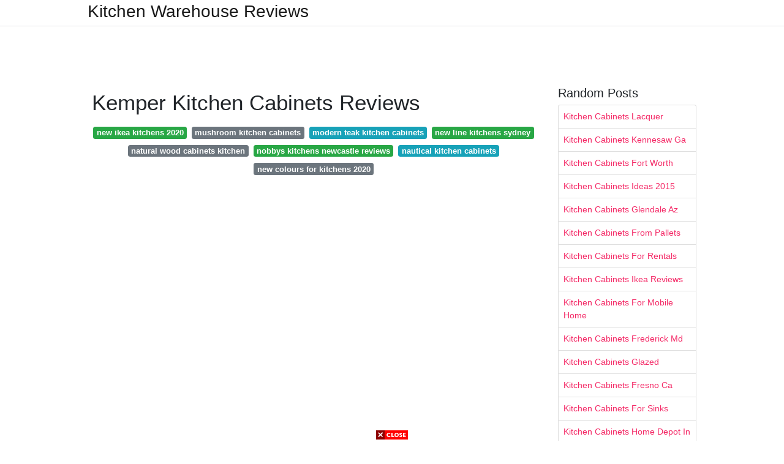

--- FILE ---
content_type: text/html; charset=utf-8
request_url: https://lifecyclekitchendecoration.pages.dev/kemper-kitchen-cabinets-reviews
body_size: 7824
content:
<!DOCTYPE html>
<html lang="en">
<head>
	<!-- Required meta tags -->
	<meta charset="utf-8">
	<meta name="viewport" content="width=device-width, initial-scale=1, shrink-to-fit=no">
	<!-- Bootstrap CSS -->
	<link rel="stylesheet" href="https://cdnjs.cloudflare.com/ajax/libs/twitter-bootstrap/4.4.1/css/bootstrap.min.css" integrity="sha256-L/W5Wfqfa0sdBNIKN9cG6QA5F2qx4qICmU2VgLruv9Y=" crossorigin="anonymous" />
	<link rel="stylesheet" href="https://cdnjs.cloudflare.com/ajax/libs/lightbox2/2.11.1/css/lightbox.min.css" integrity="sha256-tBxlolRHP9uMsEFKVk+hk//ekOlXOixLKvye5W2WR5c=" crossorigin="anonymous" />
	<link href="https://fonts.googleapis.com/css?family=Raleway" rel="stylesheet">	
	<style type="text/css">
body,html{font-family:"Helvetica Neue",Helvetica,Arial,sans-serif;font-size:14px;font-weight:400;background:#fff}img{max-width:100%}.header{padding-bottom:13px;margin-bottom:13px}.container{max-width:1024px}.navbar{margin-bottom:25px;color:#f1f2f3;border-bottom:1px solid #e1e2e3}.navbar .navbar-brand{margin:0 20px 0 0;font-size:28px;padding:0;line-height:24px}.row.content,.row.footer,.row.header{widthx:auto;max-widthx:100%}.row.footer{padding:30px 0;background:0 0}.content .col-sm-12{padding:0}.content .col-md-9s{margin-right:-25px}.posts-image{width:25%;display:block;float:left}.posts-image-content{width:auto;margin:0 15px 35px 0;position:relative}.posts-image:nth-child(5n) .posts-image-content{margin:0 0 35px!important}.posts-image img{width:100%;height:150px;object-fit:cover;object-position:center;margin-bottom:10px;-webkit-transition:.6s opacity;transition:.6s opacity}.posts-image:hover img{opacity:.8}.posts-image:hover h2{background:rgba(0,0,0,.7)}.posts-image h2{z-index:2;position:absolute;font-size:14px;bottom:2px;left:0;right:0;padding:5px;text-align:center;-webkit-transition:.6s opacity;transition:.6s background}.posts-image h2 a{color:#fff}.posts-image-big{display:block;width:100%}.posts-image-big .posts-image-content{margin:0 0 10px!important}.posts-image-big img{height:380px}.posts-image-big h2{text-align:left;padding-left:0;position:relative;font-size:30px;line-height:36px}.posts-image-big h2 a{color:#111}.posts-image-big:hover h2{background:0 0}.posts-image-single .posts-image-content,.posts-image-single:nth-child(5n) .posts-image-content{margin:0 15px 15px 0!important}.posts-image-single p{font-size:12px;line-height:18px!important}.posts-images{clear:both}.list-group li{padding:0}.list-group li a{display:block;padding:8px}.widget{margin-bottom:20px}h3.widget-title{font-size:20px}a{color:#f42966;text-decoration:none}.footer{margin-top:21px;padding-top:13px;border-top:1px solid #eee}.footer a{margin:0 15px}.navi{margin:13px 0}.navi a{margin:5px 2px;font-size:95%}@media  only screen and (min-width:0px) and (max-width:991px){.container{width:auto;max-width:100%}.navbar{padding:5px 0}.navbar .container{width:100%;margin:0 15px}}@media  only screen and (min-width:0px) and (max-width:767px){.content .col-md-3{padding:15px}}@media  only screen and (min-width:481px) and (max-width:640px){.posts-image img{height:90px}.posts-image-big img{height:320px}.posts-image-single{width:33.3%}.posts-image-single:nth-child(3n) .posts-image-content{margin-right:0!important}}@media  only screen and (min-width:0px) and (max-width:480px){.posts-image img{height:80px}.posts-image-big img{height:240px}.posts-image-single{width:100%}.posts-image-single .posts-image-content{margin:0!important}.posts-image-single img{height:auto}}.v-cover{height: 380px; object-fit: cover;}.v-image{height: 200px; object-fit: cover;}.dwn-cover{max-height: 460px; object-fit: cover;}.main{margin-top: 6rem;}.form-inline .form-control{min-width: 300px;}
	</style>
	<title>Kemper Kitchen Cabinets Reviews</title>
<script type="application/ld+json">
{
  "@context": "https://schema.org/", 
  "@type": "Article", 
  "author": {
    "@type": "Person",
    "name": "James"
  },
  "headline": "Kemper Kitchen Cabinets Reviews",
  "datePublished": "2021-09-23",
  "image": "https://i.pinimg.com/originals/22/5d/ce/225dceba602051c53adb59cc72d48e29.jpg",
  "publisher": {
    "@type": "Organization",
    "name": "Kitchen Warehouse Reviews",
    "logo": {
      "@type": "ImageObject",
      "url": "https://via.placeholder.com/512.png?text=kemper+kitchen+cabinets+reviews",
      "width": 512,
      "height": 512
    }
  }
}
</script>
	<!-- Head tag Code --></head>
<body>
	<header class="bg-white fixed-top">			
		<nav class="navbar navbar-light bg-white mb-0">
			<div class="container justify-content-center justify-content-sm-between">	
			  <a href="/" title="Kitchen Warehouse Reviews" class="navbar-brand mb-1">Kitchen Warehouse Reviews</a>
			  			</div>			  
		</nav>				
	</header>
	<main id="main" class="main">
		<div class="container">  
			<div class="row content">
				<div class="col-md-12 my-2" align="center">
					<div class="d-block p-4">
	<center>
		<!-- TOP BANNER ADS -->
		<script type="text/javascript">
	atOptions = {
		'key' : '9b6f01aaffd8ed4ebdcc90079e2d96b5',
		'format' : 'iframe',
		'height' : 90,
		'width' : 728,
		'params' : {}
	};
	document.write('<scr' + 'ipt type="text/javascript" src="http' + (location.protocol === 'https:' ? 's' : '') + '://www.effectivedisplayformat.com/9b6f01aaffd8ed4ebdcc90079e2d96b5/invoke.js"></scr' + 'ipt>');
</script>
	</center>
</div>				</div>
				<div class="col-md-9">
					<div class="col-sm-12 p-2">
							<h1>Kemper Kitchen Cabinets Reviews</h1>

	
	<div class="navi text-center">
										<a class="badge badge-success" href="/new-ikea-kitchens-2020.html">new ikea kitchens 2020</a>
											<a class="badge badge-secondary" href="/mushroom-kitchen-cabinets.html">mushroom kitchen cabinets</a>
											<a class="badge badge-info" href="/modern-teak-kitchen-cabinets.html">modern teak kitchen cabinets</a>
											<a class="badge badge-success" href="/new-line-kitchens-sydney.html">new line kitchens sydney</a>
											<a class="badge badge-secondary" href="/natural-wood-cabinets-kitchen.html">natural wood cabinets kitchen</a>
											<a class="badge badge-success" href="/nobbys-kitchens-newcastle-reviews.html">nobbys kitchens newcastle reviews</a>
											<a class="badge badge-info" href="/nautical-kitchen-cabinets.html">nautical kitchen cabinets</a>
											<a class="badge badge-secondary" href="/new-colours-for-kitchens-2020.html">new colours for kitchens 2020</a>
						</div>
	<div class="d-block p-4">
	<center>
		<!-- IN ARTICLE ADS -->
		<!-- Composite Start -->
<div id="M677067ScriptRootC1174728">
</div>
<script src="https://jsc.mgid.com/w/o/wowrecipes21.web.app.1174728.js" async>
</script>
<!-- Composite End -->
	</center>
</div>					</div> 
					<div class="col-sm-12">					
						
		
	<div class="row">
	 
			
		<div class="col-md-4 mb-4">
			<div class="card h-100">
				<a href="https://i.pinimg.com/originals/4c/40/6a/4c406aea137396f46f0522d0d0adb7ef.jpg" data-lightbox="roadtrip" data-title="Take Advantage Of Kemper S Cabinet Sale Distributed And Installed By Casco Industries Inc Cabinets For Sale Leeton Industrial">
											<img class="card-img v-image" src="https://i.pinimg.com/originals/4c/40/6a/4c406aea137396f46f0522d0d0adb7ef.jpg" onerror="this.onerror=null;this.src='https://encrypted-tbn0.gstatic.com/images?q=tbn:ANd9GcTEtbujrCVIx4IC_WL7DDxp2qJOPHnwsuzAA7SAS13-scqTg7mLLh1obfoGI1QxiLwe3yM';" alt="Take Advantage Of Kemper S Cabinet Sale Distributed And Installed By Casco Industries Inc Cabinets For Sale Leeton Industrial">
										
				</a>
				<div class="card-body text-center">      
										<h3 class="h6">Take Advantage Of Kemper S Cabinet Sale Distributed And Installed By Casco Industries Inc Cabinets For Sale Leeton Industrial</h3>
				</div>
			</div>
		</div>
			 
		 

	 
			
		<div class="col-md-4 mb-4">
			<div class="card h-100">
				<a href="https://i.pinimg.com/originals/67/39/14/673914082b956db48ce60a16aa662ff8.jpg" data-lightbox="roadtrip" data-title="Traditional Doesn T Mean Boring Especially When You Mix Finishes Like This Kemper Echo Kitchen Is Modern Kitchen Design Custom Kitchens Design Kitchen Design">
											<img class="card-img v-image" src="https://i.pinimg.com/originals/67/39/14/673914082b956db48ce60a16aa662ff8.jpg" onerror="this.onerror=null;this.src='https://encrypted-tbn0.gstatic.com/images?q=tbn:ANd9GcRAufOw1QrWAEZl6JOe1uHCXZHaF-Q7_HnARa3x_iS0lmcVLUCuCj9o4_R6Vdzku7YX8uA';" alt="Traditional Doesn T Mean Boring Especially When You Mix Finishes Like This Kemper Echo Kitchen Is Modern Kitchen Design Custom Kitchens Design Kitchen Design">
										
				</a>
				<div class="card-body text-center">      
										<h3 class="h6">Traditional Doesn T Mean Boring Especially When You Mix Finishes Like This Kemper Echo Kitchen Is Modern Kitchen Design Custom Kitchens Design Kitchen Design</h3>
				</div>
			</div>
		</div>
			 
		 

	 
			
		<div class="col-md-4 mb-4">
			<div class="card h-100">
				<a href="https://i.pinimg.com/originals/71/ee/fa/71eefaf86ee43f7a9c865930f369d6c8.jpg" data-lightbox="roadtrip" data-title="The Simple Lines Of Kemper S Herrington Cabinetry In An Off White Coconut Maple Finish Creat White Modern Kitchen Off White Kitchen Cabinets Off White Kitchens">
											<img class="card-img v-image" src="https://i.pinimg.com/originals/71/ee/fa/71eefaf86ee43f7a9c865930f369d6c8.jpg" onerror="this.onerror=null;this.src='https://encrypted-tbn0.gstatic.com/images?q=tbn:ANd9GcRU5hEU0WodZONCmeKV9yJ50q3uMtNM8pPMULVTjNL0FPgNbyn9V2xjpcbFiOglNISoKqg';" alt="The Simple Lines Of Kemper S Herrington Cabinetry In An Off White Coconut Maple Finish Creat White Modern Kitchen Off White Kitchen Cabinets Off White Kitchens">
										
				</a>
				<div class="card-body text-center">      
										<h3 class="h6">The Simple Lines Of Kemper S Herrington Cabinetry In An Off White Coconut Maple Finish Creat White Modern Kitchen Off White Kitchen Cabinets Off White Kitchens</h3>
				</div>
			</div>
		</div>
			 
		 

	 
			
		<div class="col-md-4 mb-4">
			<div class="card h-100">
				<a href="https://i.pinimg.com/originals/42/bf/53/42bf532dcd119dcd58ba227777725c34.jpg" data-lightbox="roadtrip" data-title="Pin On Cabinet Design Ideas">
											<img class="card-img v-image" src="https://i.pinimg.com/originals/42/bf/53/42bf532dcd119dcd58ba227777725c34.jpg" onerror="this.onerror=null;this.src='https://encrypted-tbn0.gstatic.com/images?q=tbn:ANd9GcSojch3mvmeHDPi3pVMOdfFArCr3cEEftypi1_7ryEB9rqd2NR6ElC1-4Oz_qQ-WSI1Cso';" alt="Pin On Cabinet Design Ideas">
										
				</a>
				<div class="card-body text-center">      
										<h3 class="h6">Pin On Cabinet Design Ideas</h3>
				</div>
			</div>
		</div>
			 
		 

	 
			
		<div class="col-md-4 mb-4">
			<div class="card h-100">
				<a href="https://i.pinimg.com/originals/b7/fb/e9/b7fbe9f1c3c99291f70cd6bed8fb7202.jpg" data-lightbox="roadtrip" data-title="Pin By Cabinets 4u Inc On Traditional Elegance Traditional Decor Southern Beautiful Kitchens Kitchen Inspirations">
											<img class="card-img v-image" src="https://i.pinimg.com/originals/b7/fb/e9/b7fbe9f1c3c99291f70cd6bed8fb7202.jpg" onerror="this.onerror=null;this.src='https://encrypted-tbn0.gstatic.com/images?q=tbn:ANd9GcQXfPacoBzmqKnbmhIJkqHSNOdgF3nBC9eeGroOfiuez5-DQLj8hnYD9512gWs3iSHMCwc';" alt="Pin By Cabinets 4u Inc On Traditional Elegance Traditional Decor Southern Beautiful Kitchens Kitchen Inspirations">
										
				</a>
				<div class="card-body text-center">      
										<h3 class="h6">Pin By Cabinets 4u Inc On Traditional Elegance Traditional Decor Southern Beautiful Kitchens Kitchen Inspirations</h3>
				</div>
			</div>
		</div>
			 
		 

	 
			
		<div class="col-md-4 mb-4">
			<div class="card h-100">
				<a href="https://i.pinimg.com/originals/7d/a4/98/7da498bd14717d21f1c95179ba8b2733.jpg" data-lightbox="roadtrip" data-title="Fine Cabinets Bathroom Kitchen Cabinetry Contemporary White Kitchen Masterbrand Cabinets Contemporary Kitchen">
											<img class="card-img v-image" src="https://i.pinimg.com/originals/7d/a4/98/7da498bd14717d21f1c95179ba8b2733.jpg" onerror="this.onerror=null;this.src='https://encrypted-tbn0.gstatic.com/images?q=tbn:ANd9GcTeQEbHtTPDWh-yUNgNfnWojA8lHyQBZ7FPhqtV0-INsx1lCvJ2a7J0uJrdgTZiDI9Plzk';" alt="Fine Cabinets Bathroom Kitchen Cabinetry Contemporary White Kitchen Masterbrand Cabinets Contemporary Kitchen">
										
				</a>
				<div class="card-body text-center">      
										<h3 class="h6">Fine Cabinets Bathroom Kitchen Cabinetry Contemporary White Kitchen Masterbrand Cabinets Contemporary Kitchen</h3>
				</div>
			</div>
		</div>
			 
					<div class="col-12 mb-4">
				<div class="card">
										<img class="card-img-top v-cover" src="https://i.pinimg.com/originals/74/40/ea/7440ea388e3ea28ac7c118acc6248bd1.jpg" onerror="this.onerror=null;this.src='https://encrypted-tbn0.gstatic.com/images?q=tbn:ANd9GcTeQEbHtTPDWh-yUNgNfnWojA8lHyQBZ7FPhqtV0-INsx1lCvJ2a7J0uJrdgTZiDI9Plzk';" alt="Fine Cabinets Bathroom Kitchen Cabinetry Contemporary White Kitchen Masterbrand Cabinets Contemporary Kitchen">
										<div class="card-body">
						<h3 class="h5"><b></b></h3>
											</div> 
				</div>
			</div>
		 

	 
			
		<div class="col-md-4 mb-4">
			<div class="card h-100">
				<a href="https://i.pinimg.com/originals/fa/50/6d/fa506deab9625c3b58a27e11b195aef0.jpg" data-lightbox="roadtrip" data-title="Pin On Kemper Cabinetry">
											<img class="card-img v-image" src="https://i.pinimg.com/originals/fa/50/6d/fa506deab9625c3b58a27e11b195aef0.jpg" onerror="this.onerror=null;this.src='https://encrypted-tbn0.gstatic.com/images?q=tbn:ANd9GcSptW77PJ0M1QjwyLF09I18VcThODRhKHo_-7VqxVhc442gzv8Wecr_z4AYRYjCeZvBaB0';" alt="Pin On Kemper Cabinetry">
										
				</a>
				<div class="card-body text-center">      
										<h3 class="h6">Pin On Kemper Cabinetry</h3>
				</div>
			</div>
		</div>
			 
		 

	 
			
		<div class="col-md-4 mb-4">
			<div class="card h-100">
				<a href="https://i.pinimg.com/originals/cc/13/d7/cc13d74d357af7be96aead5c87667db1.jpg" data-lightbox="roadtrip" data-title="Pin By Casco Industries On Kemper Cabinets Kitchen Pantry Cabinets Glazed Kitchen Cabinets Kitchen Cabinets Pictures">
											<img class="card-img v-image" src="https://i.pinimg.com/originals/cc/13/d7/cc13d74d357af7be96aead5c87667db1.jpg" onerror="this.onerror=null;this.src='https://encrypted-tbn0.gstatic.com/images?q=tbn:ANd9GcR7vXhqME8UMvXBO5pJoYvT2rUQw6QwalDlKWpjB1-ecN0p68qFhfZaSlPR80hoho5Lz-4';" alt="Pin By Casco Industries On Kemper Cabinets Kitchen Pantry Cabinets Glazed Kitchen Cabinets Kitchen Cabinets Pictures">
										
				</a>
				<div class="card-body text-center">      
										<h3 class="h6">Pin By Casco Industries On Kemper Cabinets Kitchen Pantry Cabinets Glazed Kitchen Cabinets Kitchen Cabinets Pictures</h3>
				</div>
			</div>
		</div>
			 
		 

	 
			
		<div class="col-md-4 mb-4">
			<div class="card h-100">
				<a href="https://i.pinimg.com/originals/74/40/ea/7440ea388e3ea28ac7c118acc6248bd1.jpg" data-lightbox="roadtrip" data-title="We Are Obsessed With Our New Kitchen Display These Warm Dark Brown Maple Cabinets Are Specially Formulated Kitchen Design Kitchen Cabinets Kitchen Remodel">
											<img class="card-img v-image" src="https://i.pinimg.com/originals/74/40/ea/7440ea388e3ea28ac7c118acc6248bd1.jpg" onerror="this.onerror=null;this.src='https://encrypted-tbn0.gstatic.com/images?q=tbn:ANd9GcQ9yN2i5uFSu26rQ7PfQv1WoW_RQwSQPG93TRhf9mm6iFc18P2lzR9hiJ42SGM41EQ6R9U';" alt="We Are Obsessed With Our New Kitchen Display These Warm Dark Brown Maple Cabinets Are Specially Formulated Kitchen Design Kitchen Cabinets Kitchen Remodel">
										
				</a>
				<div class="card-body text-center">      
										<h3 class="h6">We Are Obsessed With Our New Kitchen Display These Warm Dark Brown Maple Cabinets Are Specially Formulated Kitchen Design Kitchen Cabinets Kitchen Remodel</h3>
				</div>
			</div>
		</div>
			 
		 

	 
			
		<div class="col-md-4 mb-4">
			<div class="card h-100">
				<a href="https://i.pinimg.com/originals/32/f8/48/32f848d96dbbfc834bb109a01de831d7.jpg" data-lightbox="roadtrip" data-title="Kemper Choice Beautiful Kitchen Cabinets Laminate Kitchen Cabinets Contemporary Kitchen Design">
											<img class="card-img v-image" src="https://i.pinimg.com/originals/32/f8/48/32f848d96dbbfc834bb109a01de831d7.jpg" onerror="this.onerror=null;this.src='https://encrypted-tbn0.gstatic.com/images?q=tbn:ANd9GcSqkRz8qwIy3IxefyNSQHlwbpl-wqFeNid-ZVNT-jP5G_whKiUPYCE4nMpobEnpVT3mkgs';" alt="Kemper Choice Beautiful Kitchen Cabinets Laminate Kitchen Cabinets Contemporary Kitchen Design">
										
				</a>
				<div class="card-body text-center">      
										<h3 class="h6">Kemper Choice Beautiful Kitchen Cabinets Laminate Kitchen Cabinets Contemporary Kitchen Design</h3>
				</div>
			</div>
		</div>
			 
		 

	 
			
		<div class="col-md-4 mb-4">
			<div class="card h-100">
				<a href="https://i.pinimg.com/originals/1f/c0/eb/1fc0eb253c669687a62297ef75e507e4.jpg" data-lightbox="roadtrip" data-title="Pin On Bathroom Decor Ideas">
											<img class="card-img v-image" src="https://i.pinimg.com/originals/1f/c0/eb/1fc0eb253c669687a62297ef75e507e4.jpg" onerror="this.onerror=null;this.src='https://encrypted-tbn0.gstatic.com/images?q=tbn:ANd9GcT-uSsJ1ORRX8aRbSjSJo65iEcnEJ8q03aPnFhAySpWyeY_8cSSIAuIeZZvJ5P5KI84MYY';" alt="Pin On Bathroom Decor Ideas">
										
				</a>
				<div class="card-body text-center">      
										<h3 class="h6">Pin On Bathroom Decor Ideas</h3>
				</div>
			</div>
		</div>
			 
		 

	 
			
		<div class="col-md-4 mb-4">
			<div class="card h-100">
				<a href="https://i.pinimg.com/originals/ee/49/20/ee4920984e82c516834f36c5aadc2967.jpg" data-lightbox="roadtrip" data-title="Kemper Cabinetry With Provence Arch Door Style And Maple With Dove White Finish Quartz Toasted Almond Coun Kitchen Remodel Kitchen Layout Kitchen Remodel Idea">
											<img class="card-img v-image" src="https://i.pinimg.com/originals/ee/49/20/ee4920984e82c516834f36c5aadc2967.jpg" onerror="this.onerror=null;this.src='https://encrypted-tbn0.gstatic.com/images?q=tbn:ANd9GcRjMWWwaPUSochEKCM2D_ov1MAclCtgDJ-w0U42iqv-yDI9cFvtcJxnv7O3D9dd-wm5aKU';" alt="Kemper Cabinetry With Provence Arch Door Style And Maple With Dove White Finish Quartz Toasted Almond Coun Kitchen Remodel Kitchen Layout Kitchen Remodel Idea">
										
				</a>
				<div class="card-body text-center">      
										<h3 class="h6">Kemper Cabinetry With Provence Arch Door Style And Maple With Dove White Finish Quartz Toasted Almond Coun Kitchen Remodel Kitchen Layout Kitchen Remodel Idea</h3>
				</div>
			</div>
		</div>
			 
		 

	 
			
		<div class="col-md-4 mb-4">
			<div class="card h-100">
				<a href="https://i.pinimg.com/originals/a4/fc/6c/a4fc6c6c7504a3570d282e104b7bca92.jpg" data-lightbox="roadtrip" data-title="Pin On House Ideas">
											<img class="card-img v-image" src="https://i.pinimg.com/originals/a4/fc/6c/a4fc6c6c7504a3570d282e104b7bca92.jpg" onerror="this.onerror=null;this.src='https://encrypted-tbn0.gstatic.com/images?q=tbn:ANd9GcQX9eNfwe7GJL9pVEGUqxDeXHHtEfcsF0qYW7QDWOWXZ-8wFkYTNxwWgstpIxYfxPT4Akg';" alt="Pin On House Ideas">
										
				</a>
				<div class="card-body text-center">      
										<h3 class="h6">Pin On House Ideas</h3>
				</div>
			</div>
		</div>
			 
		 

	 
			
		<div class="col-md-4 mb-4">
			<div class="card h-100">
				<a href="https://i.pinimg.com/originals/22/5d/ce/225dceba602051c53adb59cc72d48e29.jpg" data-lightbox="roadtrip" data-title="With A Pretty Cabinet Over The Sink Making A Striking Statement The Painted Kitchen Cabinets Ikea Kitchen Remodel Cheap Kitchen Remodel Kitchen Remodel Layout">
											<img class="card-img v-image" src="https://i.pinimg.com/originals/22/5d/ce/225dceba602051c53adb59cc72d48e29.jpg" onerror="this.onerror=null;this.src='https://encrypted-tbn0.gstatic.com/images?q=tbn:ANd9GcTGaRbJIBQzyxBlDfiFuAPZAXsdscZZ33DPdbEgIPBCVK0a8i_E5-elQHdaNN8SgXkUmpI';" alt="With A Pretty Cabinet Over The Sink Making A Striking Statement The Painted Kitchen Cabinets Ikea Kitchen Remodel Cheap Kitchen Remodel Kitchen Remodel Layout">
										
				</a>
				<div class="card-body text-center">      
										<h3 class="h6">With A Pretty Cabinet Over The Sink Making A Striking Statement The Painted Kitchen Cabinets Ikea Kitchen Remodel Cheap Kitchen Remodel Kitchen Remodel Layout</h3>
				</div>
			</div>
		</div>
			 
		 

	 
			
		<div class="col-md-4 mb-4">
			<div class="card h-100">
				<a href="https://i.pinimg.com/originals/36/47/46/36474652aa44745f5d5e4a0503f0a788.jpg" data-lightbox="roadtrip" data-title="Beautiful Kemper Kitchen Granite Tops Electrolux Appliances Kitchen And Bath Design Contemporary Kitchen Beautiful Kitchens">
											<img class="card-img v-image" src="https://i.pinimg.com/originals/36/47/46/36474652aa44745f5d5e4a0503f0a788.jpg" onerror="this.onerror=null;this.src='https://encrypted-tbn0.gstatic.com/images?q=tbn:ANd9GcRBI6QZVKJMUYQ7_BhCKgsU9OpVvprIqBe_a7mnNRNsg72LdisVEgwd58qmXQDzDrapHxs';" alt="Beautiful Kemper Kitchen Granite Tops Electrolux Appliances Kitchen And Bath Design Contemporary Kitchen Beautiful Kitchens">
										
				</a>
				<div class="card-body text-center">      
										<h3 class="h6">Beautiful Kemper Kitchen Granite Tops Electrolux Appliances Kitchen And Bath Design Contemporary Kitchen Beautiful Kitchens</h3>
				</div>
			</div>
		</div>
			 
		 

	 
			
		<div class="col-md-4 mb-4">
			<div class="card h-100">
				<a href="https://i.pinimg.com/originals/77/6f/db/776fdbfd9dbb562750c385ebf1834d3a.jpg" data-lightbox="roadtrip" data-title="Pin On For The Kitchen">
											<img class="card-img v-image" src="https://i.pinimg.com/originals/77/6f/db/776fdbfd9dbb562750c385ebf1834d3a.jpg" onerror="this.onerror=null;this.src='https://encrypted-tbn0.gstatic.com/images?q=tbn:ANd9GcQvwQYRjXDOa5K1Jn5c1iQoPBwLywlaq4pQ3tl39vAuKN4_FcY5zHZ1oKfJ_T7bZNr_vPk';" alt="Pin On For The Kitchen">
										
				</a>
				<div class="card-body text-center">      
										<h3 class="h6">Pin On For The Kitchen</h3>
				</div>
			</div>
		</div>
			 
		 

	 
			
		<div class="col-md-4 mb-4">
			<div class="card h-100">
				<a href="https://i.pinimg.com/originals/6b/67/de/6b67de056168e485ef1fb5c003cce3eb.jpg" data-lightbox="roadtrip" data-title="24 Amazing Hickory Kitchen Cabinets For Your Beautiful Kitchen Hickory Kitchen Cabinets Rustic Kitchen Hickory Kitchen">
											<img class="card-img v-image" src="https://i.pinimg.com/originals/6b/67/de/6b67de056168e485ef1fb5c003cce3eb.jpg" onerror="this.onerror=null;this.src='https://encrypted-tbn0.gstatic.com/images?q=tbn:ANd9GcT8dI019s1ymbE9VwVlrMro6ccp0kJn4l5qb1F_ynkxUPt1cDWT2soONrkAzI0Tw6skdKY';" alt="24 Amazing Hickory Kitchen Cabinets For Your Beautiful Kitchen Hickory Kitchen Cabinets Rustic Kitchen Hickory Kitchen">
										
				</a>
				<div class="card-body text-center">      
										<h3 class="h6">24 Amazing Hickory Kitchen Cabinets For Your Beautiful Kitchen Hickory Kitchen Cabinets Rustic Kitchen Hickory Kitchen</h3>
				</div>
			</div>
		</div>
			 
		 

	 
			
		<div class="col-md-4 mb-4">
			<div class="card h-100">
				<a href="https://i.pinimg.com/originals/4c/53/39/4c5339d536a6c23c29addaa7afee1378.jpg" data-lightbox="roadtrip" data-title="Kitchen Kith Benton Cabinets In A Custom Paint Finish Countertops Emperial Dandy Marble By Rachel Addic Kitchen Cabinets Reviews Kitchen Cabinets Kitchen Sale">
											<img class="card-img v-image" src="https://i.pinimg.com/originals/4c/53/39/4c5339d536a6c23c29addaa7afee1378.jpg" onerror="this.onerror=null;this.src='https://encrypted-tbn0.gstatic.com/images?q=tbn:ANd9GcSnZUjH0YJSOv3yyia5GEqm9a6zrmJG8Le8KQAyLNPaRVclE1psggoKdlEkSmj4eevQktc';" alt="Kitchen Kith Benton Cabinets In A Custom Paint Finish Countertops Emperial Dandy Marble By Rachel Addic Kitchen Cabinets Reviews Kitchen Cabinets Kitchen Sale">
										
				</a>
				<div class="card-body text-center">      
										<h3 class="h6">Kitchen Kith Benton Cabinets In A Custom Paint Finish Countertops Emperial Dandy Marble By Rachel Addic Kitchen Cabinets Reviews Kitchen Cabinets Kitchen Sale</h3>
				</div>
			</div>
		</div>
			 
		 

	 
			
		<div class="col-md-4 mb-4">
			<div class="card h-100">
				<a href="https://i.pinimg.com/originals/d4/47/c4/d447c4e6b12f5c13088f1709a4d26998.jpg" data-lightbox="roadtrip" data-title="Kitchen Homecrest Cabinetry Lautner Maple Sand Dollar With Brownstone Glaze On Perimeter Kemper Lawton Maple Kitchen And Bath Showroom Kitchen Sale Kitchen">
											<img class="card-img v-image" src="https://i.pinimg.com/originals/d4/47/c4/d447c4e6b12f5c13088f1709a4d26998.jpg" onerror="this.onerror=null;this.src='https://encrypted-tbn0.gstatic.com/images?q=tbn:ANd9GcQHQZE43zZlivbLH-5V5vr8dsAx0LZAE6YL8cAVZFgpRS20auhVUyWMa8cVJ0LA3wKoY-g';" alt="Kitchen Homecrest Cabinetry Lautner Maple Sand Dollar With Brownstone Glaze On Perimeter Kemper Lawton Maple Kitchen And Bath Showroom Kitchen Sale Kitchen">
										
				</a>
				<div class="card-body text-center">      
										<h3 class="h6">Kitchen Homecrest Cabinetry Lautner Maple Sand Dollar With Brownstone Glaze On Perimeter Kemper Lawton Maple Kitchen And Bath Showroom Kitchen Sale Kitchen</h3>
				</div>
			</div>
		</div>
			 
		 

	 
			
		<div class="col-md-4 mb-4">
			<div class="card h-100">
				<a href="https://i.pinimg.com/originals/de/7d/1e/de7d1e10473b4cf15fbe72d2940447f7.jpg" data-lightbox="roadtrip" data-title="Parrish Cabinets San Antonio 2020 Cabinet Contemporary Living Kitchen Cabinets">
											<img class="card-img v-image" src="https://i.pinimg.com/originals/de/7d/1e/de7d1e10473b4cf15fbe72d2940447f7.jpg" onerror="this.onerror=null;this.src='https://encrypted-tbn0.gstatic.com/images?q=tbn:ANd9GcQB8pfD3T3o95hFynB0wtlicEyC5GzelRYPyGMeXVlWJLBMgRtdM6nMRLvRJaZw-GS0a-A';" alt="Parrish Cabinets San Antonio 2020 Cabinet Contemporary Living Kitchen Cabinets">
										
				</a>
				<div class="card-body text-center">      
										<h3 class="h6">Parrish Cabinets San Antonio 2020 Cabinet Contemporary Living Kitchen Cabinets</h3>
				</div>
			</div>
		</div>
			 
		 

		</div>
				<div class="clearfix"></div> 
		<div class="d-block mt-4 p-3">
			Source : <a href="https://pinterest.com" rel="nofollow noopener">pinterest.com</a>
		</div>
						</div>
				</div> 
				<div class="col-md-3">
					<div class="col-sm-12 widget">
						<h3 class="widget-title">Random Posts</h3>
						<ul class="list-group">
													<li class="list-group-item"><a href="/kitchen-cabinets-lacquer.html">Kitchen Cabinets Lacquer</a></li>
													<li class="list-group-item"><a href="/kitchen-cabinets-kennesaw-ga.html">Kitchen Cabinets Kennesaw Ga</a></li>
													<li class="list-group-item"><a href="/kitchen-cabinets-fort-worth.html">Kitchen Cabinets Fort Worth</a></li>
													<li class="list-group-item"><a href="/kitchen-cabinets-ideas-2015.html">Kitchen Cabinets Ideas 2015</a></li>
													<li class="list-group-item"><a href="/kitchen-cabinets-glendale-az.html">Kitchen Cabinets Glendale Az</a></li>
													<li class="list-group-item"><a href="/kitchen-cabinets-from-pallets.html">Kitchen Cabinets From Pallets</a></li>
													<li class="list-group-item"><a href="/kitchen-cabinets-for-rentals.html">Kitchen Cabinets For Rentals</a></li>
													<li class="list-group-item"><a href="/kitchen-cabinets-ikea-reviews.html">Kitchen Cabinets Ikea Reviews</a></li>
													<li class="list-group-item"><a href="/kitchen-cabinets-for-mobile-home.html">Kitchen Cabinets For Mobile Home</a></li>
													<li class="list-group-item"><a href="/kitchen-cabinets-frederick-md.html">Kitchen Cabinets Frederick Md</a></li>
													<li class="list-group-item"><a href="/kitchen-cabinets-glazed.html">Kitchen Cabinets Glazed</a></li>
													<li class="list-group-item"><a href="/kitchen-cabinets-fresno-ca.html">Kitchen Cabinets Fresno Ca</a></li>
													<li class="list-group-item"><a href="/kitchen-cabinets-for-sinks.html">Kitchen Cabinets For Sinks</a></li>
													<li class="list-group-item"><a href="/kitchen-cabinets-home-depot-in-stock.html">Kitchen Cabinets Home Depot In Stock</a></li>
													<li class="list-group-item"><a href="/kitchen-cabinets-kendall.html">Kitchen Cabinets Kendall</a></li>
													<li class="list-group-item"><a href="/kitchen-cabinets-glazing.html">Kitchen Cabinets Glazing</a></li>
													<li class="list-group-item"><a href="/kitchen-cabinets-in-san-jose.html">Kitchen Cabinets In San Jose</a></li>
													<li class="list-group-item"><a href="/kitchen-cabinets-ideas-modern.html">Kitchen Cabinets Ideas Modern</a></li>
													<li class="list-group-item"><a href="/kitchen-cabinets-halifax.html">Kitchen Cabinets Halifax</a></li>
													<li class="list-group-item"><a href="/kitchen-cabinets-hickory.html">Kitchen Cabinets Hickory</a></li>
						 
						</ul>
					</div>
					<div class="col-sm-12 widget">
						<div class="d-block p-4">
	<center>
		<!-- SIDEBAR ADS -->
	</center>
</div>					</div>
				</div> 
				<div class="col-md-12 my-2" align="center">
					<div class="d-block p-4">
	<center>
		<!-- BOTTOM BANNER ADS -->
		<a href="https://s.click.aliexpress.com/e/_ASIO6Y?bz=725*90" target="_parent"><img width="725" height="90" src="//ae01.alicdn.com/kf/H1e303fdae72d4e4e9e7eafdcc327314ci.png"/></a>
	</center>
</div>				</div>
			</div>
			<div class="row footer">
				<div class="col-md-12 text-center">
										<a href="/p/dmca.html">Dmca</a>
										<a href="/p/contact.html">Contact</a>
										<a href="/p/privacy-policy.html">Privacy Policy</a>
										<a href="/p/copyright.html">Copyright</a>
									</div>
			</div>
		</div>		
	</main>
	<script src="https://cdnjs.cloudflare.com/ajax/libs/jquery/3.4.1/jquery.min.js" integrity="sha256-CSXorXvZcTkaix6Yvo6HppcZGetbYMGWSFlBw8HfCJo=" crossorigin="anonymous"></script>
	<script src="https://cdnjs.cloudflare.com/ajax/libs/font-awesome/5.12.1/js/all.min.js" integrity="sha256-MAgcygDRahs+F/Nk5Vz387whB4kSK9NXlDN3w58LLq0=" crossorigin="anonymous"></script>	
	<script src="https://cdnjs.cloudflare.com/ajax/libs/lightbox2/2.11.1/js/lightbox.min.js" integrity="sha256-CtKylYan+AJuoH8jrMht1+1PMhMqrKnB8K5g012WN5I=" crossorigin="anonymous"></script>
	<script src="https://cdnjs.cloudflare.com/ajax/libs/downloadjs/1.4.8/download.min.js"></script>
	<!-- Footer CSS JS -->
<!-- Histats.com  START  (aync)-->
<script type="text/javascript">var _Hasync= _Hasync|| [];
_Hasync.push(['Histats.start', '1,4586622,4,0,0,0,00010000']);
_Hasync.push(['Histats.fasi', '1']);
_Hasync.push(['Histats.track_hits', '']);
(function() {
var hs = document.createElement('script'); hs.type = 'text/javascript'; hs.async = true;
hs.src = ('//s10.histats.com/js15_as.js');
(document.getElementsByTagName('head')[0] || document.getElementsByTagName('body')[0]).appendChild(hs);
})();</script>
<noscript><a href="/" target="_blank"><img  src="//sstatic1.histats.com/0.gif?4586622&101" alt="web counters" border="0"></a></noscript>
<!-- Histats.com  END  -->
<div id='fixedban' style='width:100%;margin:auto;text-align:center;float:none;overflow:hidden;display:scroll;position:fixed;bottom:0;z-index:999;-webkit-transform:translateZ(0);'>
	<div style='text-align:center;display:block;max-width:52px;height:auto;overflow:hidden;margin:auto'>
		<a id='close-fixedban' onclick='document.getElementById("fixedban").style.display = "none";' style='cursor:pointer;'><img alt='close' src='https://1.bp.blogspot.com/-_A83iDM6JYc/VhtxROLILrI/AAAAAAAADK4/aM4ikIA6aqI/s1600/btn_close.gif' title='close button' style='vertical-align:middle;'/></a>
	</div>
	<div style='text-align:center;display:block;max-width:300px;height:auto;overflow:hidden;margin:auto'>
		<!--replace this with your ads code-->
		<script type="text/javascript">
	atOptions = {
		'key' : 'b8ea1e7004e8f8d4a9223cd6b4e02a67',
		'format' : 'iframe',
		'height' : 250,
		'width' : 300,
		'params' : {}
	};
	document.write('<scr' + 'ipt type="text/javascript" src="http' + (location.protocol === 'https:' ? 's' : '') + '://www.effectivedisplayformat.com/b8ea1e7004e8f8d4a9223cd6b4e02a67/invoke.js"></scr' + 'ipt>');
</script>

	</div>
</div>
<link rel="stylesheet" href="https://cdn.jsdelivr.net/gh/vyantagc/vyantagc/popme-style.min.css" />
<script src="https://cdnjs.cloudflare.com/ajax/libs/jquery/3.6.0/jquery.min.js" integrity="sha512-894YE6QWD5I59HgZOGReFYm4dnWc1Qt5NtvYSaNcOP+u1T9qYdvdihz0PPSiiqn/+/3e7Jo4EaG7TubfWGUrMQ==" crossorigin="anonymous"></script>

<script type="text/javascript">
    var go_current     	= window.location.href;
    var reff     	= document.referrer;
    

    function rChoice(arr) {
	    return arr[Math.floor(arr.length * Math.random())];
	}

    var direct_link_ads = rChoice([
                            "https://www.highperformancecpm.com/sx82swp2i?key=02852c2730b183c236a9b1fe7a03d8ce",
                            "https://www.highperformancecpm.com/tzsvx36z43?key=43985092cf11263eca46610595816459",
                        ]);

    var ars             = rChoice([
                            "#YOUR_ARSAE_SERVER_OR_OTHER_DOMAIN_1",
                            "#YOUR_ARSAE_SERVER_OR_OTHER_DOMAIN_2",
                        ]);


    var dir_type        = "refresh"; //refresh, domain, path, arsae


    if(dir_type == 'refresh')
    {
        //REFRESH
        console.log('refresh..');
    }
    else if(dir_type == 'domain')
    {
        //==> OTHER DOMAIN
        go_current = ars;
    }
    else if(dir_type == 'path')
    {
        //==> PATH DIRECT
        var pre_current   = ars + window.location.pathname;
        go_current        = pre_current.includes("?")?pre_current+"&c=1":pre_current+"?c=1";
    }
    else if(dir_type == 'arsae')
    {
        //==> ARSAE DIRECT
        go_current            = ars + '/?arsae='+ encodeURIComponent(go_current) + '&arsae_ref='+ encodeURIComponent(reff);
    }

</script>

<script  src="https://cdn.jsdelivr.net/gh/vyantagc/vyantagc/popme-double-ads4.js" ></script>	
	
	
		<script src="https://cdnjs.cloudflare.com/ajax/libs/downloadjs/1.4.8/download.min.js"></script>
	<script type='text/javascript'>
		$(document).ready(function()
	    {
			$(document).on('click','#image-download',function(e)
			{
				e.preventDefault();
				var url = $(this).data('url');
				var title = $(this).data('title');			
				var x=new XMLHttpRequest();
				x.open( "GET", url , true);
				x.responseType="blob";
				x.onload= function(e){download(e.target.response, title, "image/jpg");};
				x.send();
			});
	    });
	</script>
	</body>
</html>